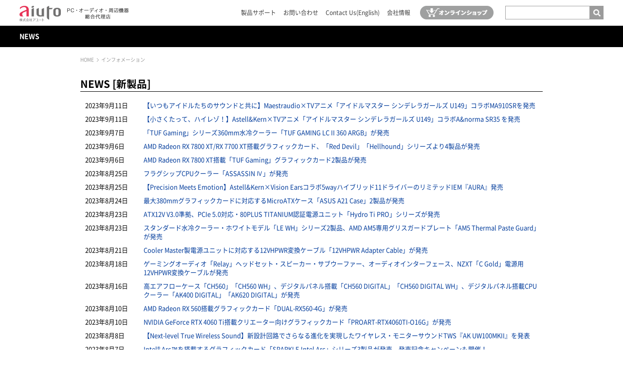

--- FILE ---
content_type: text/html
request_url: https://www.aiuto-jp.co.jp/information/?size=20&category=2&maker=&page=24
body_size: 6485
content:
<!DOCTYPE html
    PUBLIC "-//W3C//DTD XHTML 1.0 Transitional//EN" "http://www.w3.org/TR/xhtml1/DTD/xhtml1-transitional.dtd">
<html xmlns="http://www.w3.org/1999/xhtml" lang="ja" xml:lang="ja" class="">

<head>
    <meta http-equiv="content-language" content="ja" />
    <meta http-equiv="content-type" content="text/html; charset=UTF-8" />
    <meta http-equiv="content-style-type" content="text/css" />
    <meta http-equiv="content-script-type" content="text/javascript" />
    <meta name="viewport" content="width=device-width,maximum-scale=1" />


    <link rel="stylesheet" href="/_css/noto.css?v=180402" type="text/css" media="all" />
    <link rel="stylesheet" href="/_css/common.css?v=200417" type="text/css" media="all" />
    <link rel="stylesheet" href="/_css/component.css?v=221006" type="text/css" media="all" />
    <link rel="stylesheet" href="/_css/default.css?v=180913" type="text/css" media="all" />
    <link rel="stylesheet" href="/_css/global.css?v=241213" type="text/css" media="all" />
    <link rel="stylesheet" href="/_css/entry.css?v=180807" type="text/css" media="all" />
    <link rel="stylesheet" href="/_css/print.css?v=180402" type="text/css" media="print" />

    <link rel="stylesheet" href="/_css/fontawesome-all.css" type="text/css" media="all">

    <script src="/_js/jquery.js" type="text/javascript"></script>
    <script src="/_js/common.js?v=211224" type="text/JavaScript"></script>
    <script src="/_js/smart-crossfade.js?v=180801" type="text/JavaScript"></script>
    <script src="/_js/heightLine.js" type="text/JavaScript"></script>
    <script src="/_js/tooltip.js" type="text/JavaScript"></script>

    <script src="/_js/jquery.colorbox-min.js" type="text/JavaScript"></script>
    <script src="/_js/jquery.matchHeight-min.js" type="text/JavaScript"></script>


    <link rel="stylesheet" href="/_js/colorbox.css" type="text/css" media="all" />

    <script src="/_js/bxslider.js" type="text/javascript"></script>
    <link rel="stylesheet" href="/_css/bxslider.css?v=180402" type="text/css" media="all" />


    <meta name="keywords"
        content="aiuto,アユート,アユウト,PCパーツ,周辺機器,ASUS,ASUSTeK,LEADTEK,BIOSTAR.GALAXY,LG,PerterPower,マザーボード,VGA,グラフィックカード,ドライブ,マルチメディア,自作,秋葉原，製品情報，サポート，FAQ,新製品RSS," />
    <meta name="description" content="各種PC用パーツやVR関連、オーディオ周辺機器を取り扱う株式会社アユートの公式ホームページです。" />


    <script>
    $(document).ready(function() {
        $('a[href$=".jpg"],a[href$=".jpeg"],a[href$=".gif"],a[href$=".png"]').colorbox();
    });
    </script>

    <script>
    $(document).ready(function() {
        $('body').addClass('full');
        $('#subArea').hide();
    });
    </script>

<title>NEWS｜株式会社アユート PCパーツ・VR・オーディオ等周辺機器 総合代理店</title>

<script type="text/javascript">
var _gaq = _gaq || [];
_gaq.push(['_setAccount', 'UA-50558539-1']);
_gaq.push(['_trackPageview']);

(function() {
    var ga = document.createElement('script');
    ga.type = 'text/javascript';
    ga.async = true;
    ga.src = ('https:' == document.location.protocol ? 'https://ssl' : 'http://www') +
    '.google-analytics.com/ga.js';
    var s = document.getElementsByTagName('script')[0];
    s.parentNode.insertBefore(ga, s);
})();
</script>

<!-- Global site tag (gtag.js) - Google Analytics -->
<script async src="https://www.googletagmanager.com/gtag/js?id=G-NMPNLB14PX"></script>
<script>
window.dataLayer = window.dataLayer || [];

function gtag() {
    dataLayer.push(arguments);
}
gtag('js', new Date());

gtag('config', 'G-NMPNLB14PX');
</script>

</head>

<body>

<!-- #gWrapper -->
<div id="gWrapper">
<div id="gWrapperInner">


<div id="fb-root"></div>
<script>(function(d, s, id) {
  var js, fjs = d.getElementsByTagName(s)[0];
  if (d.getElementById(id)) return;
  js = d.createElement(s); js.id = id;
  js.src = "//connect.facebook.net/ja_JP/all.js#xfbml=1";
  fjs.parentNode.insertBefore(js, fjs);
}(document, 'script', 'facebook-jssdk'));</script>

<!-- header -->
<div id="header">
	<div class="inner">
		<h1><a href="/"><img src="/_img/master/logo.png" width="225" alt="株式会社アユート PCパーツ・VR・オーディオ等周辺機器 総合代理店" /></a></h1>

		<div class="header_navi">

			<!-- subNavi -->
			<ul id="subNavi">
				<li><a href="/support/">製品サポート</a></li>
				<li><a href="/contact/">お問い合わせ </a></li>
				<li><a href="/en/">Contact Us(English)</a></li>
				<li><a href="/company/">会社情報</a></li>
				<!--<li><a href="/recruit/">採用情報</a></li>-->
			</ul>
			<!-- //subNavi -->

			<div class="shop_link">
				<a href="https://www.aiuto-jp.co.jp/#online_shop" class="label_link"><img src="/_img/master/icon_cart2.png" width="151" /></a>
			</div>

			<!-- searchBox -->
			<div id="searchBox" class="pc">
				<form action="https://www.google.com/cse" id="cse-search-box">
				<p>
				<input type="hidden" name="cx" value="018179058088569292578:whe5gtb28gg" />
				<input type="hidden" name="ie" value="UTF-8" />
				<input type="text" name="q" value="" size="20" class="searchInput" /><input type="submit" name="" alt="検索" class="search_btn" /></p>
				</form>
			</div>
			<!-- //searchBox -->

		</div>

	</div>

	<div class="spmenu">
	  <span></span>
	  <span></span>
	  <span></span>
	</div>
	<!-- #gNavisp -->
	<div id="gNaviSp">
	<ul>
		<li><a href="/#topics" class="label_link">TOPICS</a></li>
		<li><a href="/#news" class="label_link">NEWS</a></li>
		<li><a href="/#special_top" class="label_link">SPECIAL CONTENTS</a></li>
		<li><a href="/#online_shop" class="label_link">ONLINE SHOP<img src="/_img/master/icon_cart.png" width="34" /></a></li>
		<li><a href="/#brands" class="label_link">BRANDS</a></li>
		<li class="search">
			<div id="searchBox" class="sp">
				<form action="https://www.google.com/cse" id="cse-search-box">
				<p>
				<input type="hidden" name="cx" value="018179058088569292578:whe5gtb28gg" />
				<input type="hidden" name="ie" value="UTF-8" />
				<input type="text" name="q" value="" size="20" class="searchInput" /><input type="submit" name="" alt="検索" class="search_btn" /></p>
				</form>
			</div>
		</li>
	</ul>
	<div class="overlay"></div>
	</div>
	<!-- /#gNaviSp -->

</div>
<!-- //header -->



<div id="headerTitle">
	<div class="inner">
		<div class="logo">
        <a href="/information/">NEWS</a>
    </div>
	</div>
</div>

<!-- #gContainer -->
<div id="gContainer" class="information">


<!-- contentHeader -->
<div id="contentHeader">
<ul id="pathNavi">
<li><a href="/">HOME</a></li>
<li>インフォメーション</li>
</ul>
</div>
<!-- //contentHeader -->





<!-- contentArea -->
<div id="contentArea">


<!-- mainArea -->
<div id="mainArea">

<h2>NEWS [新製品]</h2>


<ul class="news maker">
<li><span class="date">2023年9月11日</span><span class="txt"><a href="entry_1944.php" >【いつもアイドルたちのサウンドと共に】Maestraudio×TVアニメ「アイドルマスター シンデレラガールズ U149」コラボMA910SRを発売</a></span></li>
<li><span class="date">2023年9月11日</span><span class="txt"><a href="http://www.iriver.jp/information/entry_1317.php" target="_blank">【小さくたって、ハイレゾ！】Astell&Kern×TVアニメ「アイドルマスター シンデレラガールズ U149」コラボA&norma SR35 を発売</a></span></li>
<li><span class="date">2023年9月7日</span><span class="txt"><a href="entry_1946.php" >「TUF Gaming」シリーズ360mm水冷クーラー「TUF GAMING LC II 360 ARGB」が発売</a></span></li>
<li><span class="date">2023年9月6日</span><span class="txt"><a href="entry_1947.php" >AMD Radeon RX 7800 XT/RX 7700 XT搭載グラフィックカード、「Red Devil」「Hellhound」シリーズより4製品が発売</a></span></li>
<li><span class="date">2023年9月6日</span><span class="txt"><a href="entry_1945.php" >AMD Radeon RX 7800 XT搭載「TUF Gaming」グラフィックカード2製品が発売</a></span></li>
<li><span class="date">2023年8月25日</span><span class="txt"><a href="entry_1937.php" >フラグシップCPUクーラー「ASSASSIN Ⅳ」が発売</a></span></li>
<li><span class="date">2023年8月25日</span><span class="txt"><a href="http://www.iriver.jp/information/entry_1312.php" target="_blank">【Precision Meets Emotion】Astell&Kern×Vision Earsコラボ5wayハイブリッド11ドライバーのリミテッドIEM『AURA』発売</a></span></li>
<li><span class="date">2023年8月24日</span><span class="txt"><a href="entry_1936.php" >最大380mmグラフィックカードに対応するMicroATXケース「ASUS A21 Case」2製品が発売</a></span></li>
<li><span class="date">2023年8月23日</span><span class="txt"><a href="entry_1934.php" >ATX12V V3.0準拠、PCIe 5.0対応・80PLUS TITANIUM認証電源ユニット「Hydro Ti PRO」シリーズが発売</a></span></li>
<li><span class="date">2023年8月23日</span><span class="txt"><a href="entry_1931.php" >スタンダード水冷クーラー・ホワイトモデル「LE WH」シリーズ2製品、AMD AM5専用グリスガードプレート「AM5 Thermal Paste Guard」が発売</a></span></li>
<li><span class="date">2023年8月21日</span><span class="txt"><a href="entry_1932.php" >Cooler Master製電源ユニットに対応する12VHPWR変換ケーブル「12VHPWR Adapter Cable」が発売</a></span></li>
<li><span class="date">2023年8月18日</span><span class="txt"><a href="entry_1930.php" >ゲーミングオーディオ「Relay」ヘッドセット・スピーカー・サブウーファー、オーディオインターフェース、NZXT「C Gold」電源用12VHPWR変換ケーブルが発売</a></span></li>
<li><span class="date">2023年8月16日</span><span class="txt"><a href="entry_1926.php" >高エアフローケース「CH560」「CH560 WH」、デジタルパネル搭載「CH560 DIGITAL」「CH560 DIGITAL WH」、デジタルパネル搭載CPUクーラー「AK400 DIGITAL」「AK620 DIGITAL」が発売</a></span></li>
<li><span class="date">2023年8月10日</span><span class="txt"><a href="entry_1925.php" >AMD Radeon RX 560搭載グラフィックカード「DUAL-RX560-4G」が発売</a></span></li>
<li><span class="date">2023年8月10日</span><span class="txt"><a href="entry_1924.php" >NVIDIA GeForce RTX 4060 Ti搭載クリエーター向けグラフィックカード「PROART-RTX4060TI-O16G」が発売</a></span></li>
<li><span class="date">2023年8月8日</span><span class="txt"><a href="http://www.iriver.jp/information/entry_1310.php" target="_blank">【Next-level True Wireless Sound】新設計回路でさらなる進化を実現したワイヤレス・モニターサウンドTWS『AK UW100MKII』を発表</a></span></li>
<li><span class="date">2023年8月7日</span><span class="txt"><a href="entry_1918.php" >Intel® Arc™を搭載するグラフィックカード「SPARKLE Intel Arc」シリーズ3製品が発売。発売記念キャンペーンも開催！</a></span></li>
<li><span class="date">2023年8月3日</span><span class="txt"><a href="entry_1916.php" >3.5インチ液晶搭載水冷クーラー・ARGBファン搭載ホワイトモデル「ROG RYUJIN III 360 ARGB WHT」が発売</a></span></li>
<li><span class="date">2023年8月3日</span><span class="txt"><a href="entry_1915.php" >NVIDIA GeForce RTX 4060 Ti搭載グラフィックカード・16GB GDDR6メモリー版2製品が発売</a></span></li>
<li><span class="date">2023年8月3日</span><span class="txt"><a href="entry_1914.php" >80PLUS Titanium認証取得1600W電源ユニット「ROG-THOR-1600T-GAMING」が発売</a></span></li>
</ul>



<div class="page">
<a href="?page=23&size=20&category=2&maker=">&lt;&lt; 前のページ</a>　
<a href="?size=20&category=2&maker=&page=1">1</a>　
<a href="?size=20&category=2&maker=&page=2">2</a>　
<a href="?size=20&category=2&maker=&page=3">3</a>　
<a href="?size=20&category=2&maker=&page=4">4</a>　
<a href="?size=20&category=2&maker=&page=5">5</a>　
<a href="?size=20&category=2&maker=&page=6">6</a>　
<a href="?size=20&category=2&maker=&page=7">7</a>　
<a href="?size=20&category=2&maker=&page=8">8</a>　
<a href="?size=20&category=2&maker=&page=9">9</a>　
<a href="?size=20&category=2&maker=&page=10">10</a>　
<a href="?size=20&category=2&maker=&page=11">11</a>　
<a href="?size=20&category=2&maker=&page=12">12</a>　
<a href="?size=20&category=2&maker=&page=13">13</a>　
<a href="?size=20&category=2&maker=&page=14">14</a>　
<a href="?size=20&category=2&maker=&page=15">15</a>　
<a href="?size=20&category=2&maker=&page=16">16</a>　
<a href="?size=20&category=2&maker=&page=17">17</a>　
<a href="?size=20&category=2&maker=&page=18">18</a>　
<a href="?size=20&category=2&maker=&page=19">19</a>　
<a href="?size=20&category=2&maker=&page=20">20</a>　
<a href="?size=20&category=2&maker=&page=21">21</a>　
<a href="?size=20&category=2&maker=&page=22">22</a>　
<a href="?size=20&category=2&maker=&page=23">23</a>　
24　
<a href="?size=20&category=2&maker=&page=25">25</a>　
<a href="?size=20&category=2&maker=&page=26">26</a>　
<a href="?size=20&category=2&maker=&page=27">27</a>　
<a href="?size=20&category=2&maker=&page=28">28</a>　
<a href="?size=20&category=2&maker=&page=29">29</a>　
<a href="?size=20&category=2&maker=&page=30">30</a>　
<a href="?size=20&category=2&maker=&page=31">31</a>　
<a href="?size=20&category=2&maker=&page=32">32</a>　
<a href="?size=20&category=2&maker=&page=33">33</a>　
<a href="?size=20&category=2&maker=&page=34">34</a>　
<a href="?size=20&category=2&maker=&page=35">35</a>　
<a href="?size=20&category=2&maker=&page=36">36</a>　
<a href="?size=20&category=2&maker=&page=37">37</a>　
<a href="?size=20&category=2&maker=&page=38">38</a>　
<a href="?size=20&category=2&maker=&page=39">39</a>　
<a href="?size=20&category=2&maker=&page=40">40</a>　
<a href="?size=20&category=2&maker=&page=41">41</a>　
<a href="?size=20&category=2&maker=&page=42">42</a>　
<a href="?size=20&category=2&maker=&page=43">43</a>　
<a href="?size=20&category=2&maker=&page=44">44</a>　
<a href="?size=20&category=2&maker=&page=45">45</a>　
<a href="?size=20&category=2&maker=&page=46">46</a>　
<a href="?size=20&category=2&maker=&page=47">47</a>　
<a href="?size=20&category=2&maker=&page=48">48</a>　
<a href="?size=20&category=2&maker=&page=49">49</a>　
<a href="?size=20&category=2&maker=&page=50">50</a>　
<a href="?size=20&category=2&maker=&page=51">51</a>　
<a href="?size=20&category=2&maker=&page=52">52</a>　
<a href="?size=20&category=2&maker=&page=53">53</a>　
<a href="?size=20&category=2&maker=&page=54">54</a>　
<a href="?size=20&category=2&maker=&page=55">55</a>　
<a href="?size=20&category=2&maker=&page=56">56</a>　
<a href="?size=20&category=2&maker=&page=57">57</a>　
<a href="?size=20&category=2&maker=&page=58">58</a>　
<a href="?size=20&category=2&maker=&page=59">59</a>　
<a href="?size=20&category=2&maker=&page=60">60</a>　
<a href="?size=20&category=2&maker=&page=61">61</a>　
<a href="?size=20&category=2&maker=&page=62">62</a>　
<a href="?size=20&category=2&maker=&page=63">63</a>　
<a href="?size=20&category=2&maker=&page=64">64</a>　
<a href="?size=20&category=2&maker=&page=65">65</a>　
<a href="?size=20&category=2&maker=&page=66">66</a>　
<a href="?size=20&category=2&maker=&page=67">67</a>　
<a href="?size=20&category=2&maker=&page=68">68</a>　
<a href="?size=20&category=2&maker=&page=69">69</a>　
<a href="?size=20&category=2&maker=&page=70">70</a>　
<a href="?size=20&category=2&maker=&page=71">71</a>　
<a href="?size=20&category=2&maker=&page=72">72</a>　
<a href="?size=20&category=2&maker=&page=73">73</a>　
<a href="?size=20&category=2&maker=&page=74">74</a>　
<a href="?size=20&category=2&maker=&page=75">75</a>　
<a href="?size=20&category=2&maker=&page=76">76</a>　
<a href="?size=20&category=2&maker=&page=77">77</a>　
<a href="?size=20&category=2&maker=&page=78">78</a>　
<a href="?size=20&category=2&maker=&page=79">79</a>　
<a href="?page=25&size=20&category=2&maker=">次のページ &gt;&gt;</a>
</div>


</div>
<!-- //mainArea -->


<!-- subArea -->
<div id="subArea">


<!-- indent -->
<div class="indent">

<h2>NEWSカテゴリ</h2>
<ul>
<li ><a href="./">NEWS一覧</a></li>
<li ><a href="./?category=1">お知らせ</a></li>
<li ><a href="./?category=2">新製品</a></li>
<li ><a href="./?category=3">イベント・キャンペーン</a></li>
<li class="last"><a href="./?category=5">サポート</a></li>
</ul>

</div>
<!-- //indent -->

<hr />



<!-- b2c -->
<p class="indent aC mgb15"><img src="/_img/top/banner06.png" width="212" height="33" alt="アユート製品の直販オンラインショップ"></p>
<p class="indent aC mgb15"><a href="http://www.akiba-eshop.jp/" target="_blank"><img src="/_img/top/banner07.png" width="213" height="71" alt="アキハバラe市場 本店" class="hover"></a></p>
<p class="indent aC mgb15"><a href="http://www.rakuten.co.jp/akiba-eshop/" target="_blank"><img src="/_img/top/banner08.png" width="213" height="71" alt="アキハバラe市場 楽天市場支店" class="hover"></a></p>
<!-- <p class="indent aC"><a href="http://www.rakuten.co.jp/akiba-eshop/" target="_blank"><img src="/_img/master/shop_banner2.gif" width="200" height="66" alt="アキハバラ市場 楽天市場支店" /></a></p> -->
<!-- b2b -->
<p class="indent aC"><a href="http://b2b.aiuto-jp.co.jp/" target="_blank"><img src="/_img/top/banner09.png" width="213" height="71" alt="アユート 卸売市場 法人向け会員制システム" class="hover"></a></p>

<p class="mgt40"><img src="/_img/top/banner10.png" width="212" height="33" alt="ソーシャルメディアで最新情報をお届け！"></p>

<div id="snsArea" class="cf">
<p class="facebook"><a href="https://www.facebook.com/pages/%E3%82%A2%E3%83%A6%E3%83%BC%E3%83%88aiuto/383664758467709" target="_blank"><img src="/_img/top/sns01.png" width="33" height="33" alt="facebook"></a></p>
<p class="twitter"><a href="https://twitter.com/AiutoCorpration" target="_blank"><img src="/_img/top/sns02.png" width="41" height="37" alt="twitter"></a></p>
<p class="youtube"><a href="https://www.youtube.com/channel/UC3EIxr7jXQWGBqSB-3xNBNw" target="_blank"><img src="/_img/top/sns03.png" width="66" height="37" alt="Youtube"></a></p>
</div>


</div>
<!-- //subArea -->

</div>
<!-- //contentArea -->


</div>
<!-- /#gContainer -->




</div>
</div>
<!-- /#gWrapper -->



<div class="pageTop"><a href="#gWrapper" class="label_link"><img src="/_img/master/pagetop.png" width="50" height="50"
            alt="ページトップへ" class="pc" /><img src="/_img/master/pagetop_sp.png" class="sp" /></a></div>

<!-- footer -->
<div id="footer">

    <div class="sns clearfix">
        <div class="sns_box">
            <p class="ttl">aiuto PC/VR</p>
            <ul class="flex_center">
                <li><a href="https://x.com/AiutoCorpration" target="_blank"><img src="/_img/master/sns_x.png"
                            width="24"></a></li>
                <li><a href="https://www.facebook.com/pages/%E3%82%A2%E3%83%A6%E3%83%BC%E3%83%88aiuto/383664758467709"
                        target="_blank"><img src="/_img/master/sns_facebook_secondary.png" width="26"></a></li>
            </ul>
        </div>
        <div class="sns_box">
            <p class="ttl">aiuto AUDIO</p>
            <ul class="flex_center">
                <li><a href="https://x.com/aiuto_audio" target="_blank"><img src="/_img/master/sns_x.png"
                            width="24"></a></li>
                <!--<li><a href="https://www.facebook.com/%E3%82%A2%E3%83%A6%E3%83%BC%E3%83%88%E3%82%AA%E3%83%BC%E3%83%87%E3%82%A3%E3%82%AA%E9%83%A8-2503387406614124/"
                        target="_blank"><img src="/_img/master/sns_facebook_secondary.png" width="26"></a></li>-->
                <li><a href="https://www.instagram.com/aiuto_audio/" target="_blank"><img
                            src="/_img/master/sns_insta.png?v=200903_1" width="25"></a></li>
                <li><a href="https://www.youtube.com/channel/UC-KlX73pI3o94W4gWR29NhA" target="_blank"><img
                            src="/_img/master/sns_youtube.png?v=200903_1" width="35"></a></li>
            </ul>
        </div>
    </div>

    <div id="footerNavis" class="clearfix">
        <div class="sp_left">
            <ul class="fNavi01">
                <li><span>NEWS</span></li>
                <li><a href="/information/?category=2">新製品</a></li>
                <li><a href="/information/?category=3">イベント＆キャンペーン</a></li>
                <li><a href="/information/?category=5">サポート</a></li>
                <li><a href="/information/?category=1">お知らせ</a></li>
            </ul>
            <ul class="fNavi02">
                <li><a href="/support/">製品サポート</a></li>
                <li><a href="/contact/">お問い合わせ</a></li>
                <li><a href="/en/">Contact Us(English)</a></li>
                <li><a href="/press/dl.php">製品画像ダウンロード</a></li>
                <!--<li><a href="/recruit/">採用情報</a></li>-->
            </ul>
        </div>
        <div class="sp_right">
            <ul class="fNavi01">
                <li><span>オンラインショップ</span></li>
                <li><a href="http://www.akiba-eshop.jp/" target="_blank">オンラインショップ</a></li>
                <li><a href="http://www.rakuten.co.jp/akiba-eshop/" target="_blank">オンラインショップ【楽天市場】</a></li>
                <li><a href="http://b2b.aiuto-jp.co.jp/" target="_blank">オンライン卸売サービス</a></li>
            </ul>
            <ul class="fNavi02 mgr0">
                <li><a href="/company/">会社情報</a></li>
                <!--<li><a href="/press/">プレスルーム</a></li>-->
                <li><a href="/about/">ご利用案内</a></li>
            </ul>
        </div>
    </div>

    <div class="copy">Copyright ©aiuto co.,ltd. all rights reserved.</div>

</div>
<!-- //footer -->

<div class="gray"></div>


<script type="text/javascript" >
<!--
youAreHere("navi03");
//-->
</script>

</body>
</html>

--- FILE ---
content_type: text/css
request_url: https://www.aiuto-jp.co.jp/_css/default.css?v=180913
body_size: 3800
content:
@charset "utf-8";
/*
 * default.css
 *
 *  version --- 1.0
 *  updated --- 2012/09/1
 */

/* Reset
------------------------------------------------------------------*/
html{
	overflow-y:scroll;
}

html, body, div, span, applet, object, iframe,
h1, h2, h3, h4, h5, h6, p, blockquote, pre,
a, abbr, acronym, address, big, cite, code,
del, dfn, em, font, img, ins, kbd, q, s, samp,
small, strike, strong, sub, sup, tt, var,
b, u, i, center,
dl, dt, dd, ol, ul, li,
fieldset, form, label, legend,
table, caption, tbody, tfoot, thead, tr, th, td {
	margin: 0;
	padding: 0;
	font-weight: normal;
	font-style: normal;
}

/* font reset */
body{
	font:13px/1.331 'Noto Sans Japanese', "ヒラギノ角ゴPro W3", "Hiragino Kaku Gothic Pro", Osaka, "メイリオ", Meiryo, "ＭＳ Ｐゴシック", "MS PGothic", Arial, Helvetica, Verdana, sans-serif;
	/*font:13px/1.231 arial,helvetica,clean,sans-serif;*/
	*font-size:small;
	*font:x-small;
	padding: 50px 0 0px 0;

}






































































* html body {	/* for IF6 */
	font-family: "ＭＳ Ｐゴシック","MS PGothic",Sans-Serif;
	overflow: hidden;
}
* html div#gContainer{
	height: 100%;
	overflow: auto;
}
ul{
	*list-style-position: outside !important;
}

select,input,button,textarea{
	font:99% arial,helvetica,clean,sans-serif;
}


pre,code,kbd,samp,tt{
	font-family:monospace;
	*font-size:108%;
	line-height:100%;
}


/* font size ---*/
#gWrapper{
	font-size:100%;
	line-height: 1.4;
}

p, blockquote, pre, dl, ol, ul, th, td{
	font-size:99%;
}
ul, ol, dl{
	list-style-position: outside;
}
.supp{
	font-size:85%;
}

h1 p, h2 p, h3 p, h4 p, h5 p, h6 p, p p, blockquote p, pre p, dl p, ol p, ul p, th p, td p, dd p, dt p{
	font-size:100%;
}

h1, h2, h3, h4, h5, h6 {
	font-family: 'Noto Sans Japanese bold';
	font-weight: bold;
}
.fs10{ font-size:80%}

.fs11{ font-size:85%}
.fs12{ font-size:93%}
.fs13{ font-size:100%}
.fs14{ font-size:108%}
.fs15{ font-size:116%}
.fs16{ font-size:123.1%}
.fs17{ font-size:131%}
.fs18{ font-size:138.5%}
.fs19{ font-size:146.5%}
.fs20{ font-size:153.9%}
.fs21{ font-size:161.6%}
.fs22{ font-size:167%}
.fs23{ font-size:174%}
.fs24{ font-size:182%}
.fs25{ font-size:189%}
.fs26{ font-size:197%}


/* Base Link
------------------------------------------------------------------*/
a{
	color:#3e3e3e;
	text-decoration: none;
}

a:hover{
	color:#003b9b;
	text-decoration:underline;
}

a.underline{
	text-decoration:underline;
}

a.underline:hover{
	text-decoration:none;
}

a.blue{
	color:#162581;
}

a.blue:hover{
	color:#162581;
}
a.black{
	color:#000000;
}

a.blue:hover{
	color:#3e3e3e;
}

a.uNone{
	text-decoration:none ! important;
}
a.uLine{
	text-decoration:underline ! important;
}

active,
a:focus{
	outline:none;
}

/*Image Hover*/
a:hover img.hover,
span:hover img.hover{
	opacity:0.8;
	filter:alpha(opacity=80);
	-ms-filter: "alpha( opacity=80 )";
}


/* Basic elements
------------------------------------------------------------------*/
img {
	border: none;
	-ms-interpolation-mode: bicubic; /* IE7 Resize with html */
	max-width: 100%;
	height: auto;
	}

a:hover img {
	opacity: .5;
	-webkit-opacity: .5;
	-moz-opacity: .5;
	filter: alpha(opacity=50);	/* IE lt 8 */
	-ms-filter: "alpha(opacity=50)"; /* IE 8 */
}

a:hover img.swap {
	opacity: 1;
	-webkit-opacity: 1;
	-moz-opacity: 1;
	filter: alpha(opacity=100);	/* IE lt 8 */
	-ms-filter: "alpha(opacity=100)"; /* IE 8 */
}

a img {
	-webkit-transition: opacity .5s ease-out;
	-moz-transition: opacity .5s ease-out;
	-ms-transition: opacity .5s ease-out;
	transition: opacity .5s ease-out;
}
a img.swap {
	-webkit-transition: opacity 0s ease-out;
	-moz-transition: opacity 0s ease-out;
	-ms-transition: opacity 0s ease-out;
	transition: opacity 0s ease-out;
}


strong{
	font-weight:bold;
	color:#ed354c;
}

em{
	font-weight:bold;
}

div {
	box-sizing: border-box;
}

p{
	margin:0 0 15px 0;
}
ul{
	margin:0 0 0px 0;
	list-style: none;
}
dl{
	margin:0 0 0px 0;
}
dl dt{
	margin:0 0 0px 0;
}
dl dt a{
	font-weight: bold;
}
dl dd{
	margin:0 0 0px 0px;
}

hr {
   border-color: #bfbfbf;
   border-style: solid;
   border-width: 1px 0px 0px 0px;
   height: 1px;
   margin:30px 0 ! important;
}

hr.solid{
   border-style: solid;
}

.vM{
	vertical-align:middle;
}

table {
	border-collapse:collapse;
	border-spacing:0;
	empty-cells:show;
	font-size:inherit;
	font:100%;
}

/* clearfix */
.clearfix:after {
  visibility: hidden;
  display: block;
  font-size: 0;
  content: " ";
  clear: both;
  height: 0;
}
* html .clearfix {zoom: 1;}
*:first-child+html .clearfix {zoom: 1;}


.note{
	padding-left:12px;
	text-indent:-12px;
}



/* Form */
input{
}

select option{
	padding-right:15px;
}

* html select option{
	padding-right:0;
	_padding-right:15px;
}

label{
	cursor: pointer;
}

fieldset{
	border:none;
}




/* Snippet
------------------------------------------------------------------*/
img.b,
img.boxPart,
.b{
	display:block;
}

th,td{
	vertical-align: top;
	text-align:left;
}

.floatRight,
.fR{
	float:right;
	display:inline;
}

.floatLeft,
.fL{
	float:left;
	display:inline;
}

.ul-fL li{
	float:left;
	display:inline;
}
.ul-fR li{
	float:right;
	display:inline;
}


.leftImg,
.iL{
	float:left;
	display:inline;
	margin:0 10px 5px 0;
}

.rightImg,
.iR{
	float:right;
	display:inline;
	margin:0 0 5px 10px;
}
@media only screen and (max-width: 767px) {
	.leftImg,
	.iL{
		float:none;
		display:block;
		text-align: center;
		margin:0 auto 5px auto;
	}

	.rightImg,
	.iR{
		float:none;
		display:block;
		text-align: center;
		margin:0 auto 5px auto;
	}
}

.clear,
.clearCol{
	clear: both;
	font: 1px/1px monospace;
}

.alignRight,
.aR{
	text-align:right;
}

.alignCenter,
.aC{
	text-align:center;
}

.alignLeft,
.aL{
	text-align:left !important;
}

@media only screen and (max-width: 767px) {
    .aR.aLSP{
    	text-align:left !important;
        padding-left:20px;
    }
}


.none{
	display:none;
}
.relative{
	position:relative;
}
.absolute{
	position:absolute;
}


/* width */
.w10{
	width: 10px;
}
.w30{
	width: 30px;
}
.w50{
	width: 50px;
}
.w100{
	width: 100px;
}
.p10{
	width:10% !important;
}
.p20{
	width:20% !important;
}
.p30{
	width:30% !important;
}
.p40{
	width:40% !important;
}
.p50{
	width:50% !important;
}
.p80{
	width:80%;
}
.p100{
	width:100%;
}

/* font-size */
.fs10{ font-size:80%}
.fs11{ font-size:85%}
.fs12{ font-size:93%}
.fs13{ font-size:100%}
.fs14{ font-size:108%}
.fs15{ font-size:116%}
.fs16{ font-size:123.1%}
.fs17{ font-size:131%}
.fs18{ font-size:138.5%}
.fs19{ font-size:146.5%}
.fs20{ font-size:153.9%}
.fs21{ font-size:161.6%}
.fs22{ font-size:167%}
.fs23{ font-size:174%}
.fs24{ font-size:182%}
.fs25{ font-size:189%}
.fs26{ font-size:197%}

/* margin */
.mgl0{margin-left:0px   !important;}
.mgl5{margin-left:5px   !important;}
.mgl10{margin-left:10px   !important;}
.mgl15{margin-left:15px   !important;}
.mgl20{margin-left:20px   !important;}
.mgl25{margin-left:25px   !important;}
.mgl30{margin-left:30px   !important;}
.mgl35{margin-left:35px   !important;}
.mgl40{margin-left:40px   !important;}
.mgl45{margin-left:45px   !important;}
.mgl50{margin-left:50px   !important;}
.mgl55{margin-left:55px   !important;}
.mgl60{margin-left:60px   !important;}
.mgl65{margin-left:65px   !important;}
.mgl70{margin-left:70px   !important;}
.mgl75{margin-left:75px   !important;}
.mgl80{margin-left:80px   !important;}
.mgl85{margin-left:85px   !important;}
.mgl90{margin-left:90px   !important;}
.mgl95{margin-left:95px   !important;}
.mgl100{margin-left:100px   !important;}

.mgr0{margin-right:0px   !important;}
.mgr5{margin-right:5px   !important;}
.mgr10{margin-right:10px   !important;}
.mgr15{margin-right:15px   !important;}
.mgr20{margin-right:20px   !important;}
.mgr25{margin-right:25px   !important;}
.mgr30{margin-right:30px   !important;}
.mgr35{margin-right:35px   !important;}
.mgr40{margin-right:40px   !important;}
.mgr45{margin-right:45px   !important;}
.mgr50{margin-right:50px   !important;}
.mgr55{margin-right:55px   !important;}
.mgr60{margin-right:60px   !important;}
.mgr65{margin-right:65px   !important;}
.mgr70{margin-right:70px   !important;}
.mgr75{margin-right:75px   !important;}
.mgr80{margin-right:80px   !important;}
.mgr85{margin-right:85px   !important;}
.mgr90{margin-right:90px   !important;}
.mgr95{margin-right:95px   !important;}
.mgr100{margin-right:100px   !important;}

.mgrM5{margin-right:-5px   !important;}
.mgrM10{margin-right:-10px   !important;}
.mgrM15{margin-right:-15px   !important;}
.mgrM20{margin-right:-20px   !important;}
.mgrM25{margin-right:-25px   !important;}
.mgrM30{margin-right:-30px   !important;}
.mgrM35{margin-right:-35px   !important;}
.mgrM40{margin-right:-40px   !important;}
.mgrM45{margin-right:-45px   !important;}
.mgrM50{margin-right:-50px   !important;}
.mgrM55{margin-right:-55px   !important;}
.mgrM60{margin-right:-60px   !important;}
.mgrM65{margin-right:-65px   !important;}
.mgrM70{margin-right:-70px   !important;}
.mgrM75{margin-right:-75px   !important;}
.mgrM80{margin-right:-80px   !important;}
.mgrM85{margin-right:-85px   !important;}
.mgrM90{margin-right:-90px   !important;}
.mgrM95{margin-right:-95px   !important;}
.mgrM100{margin-right:-100px   !important;}

.mgt0{margin-top:0px   !important;}
.mgt5{margin-top:5px   !important;}
.mgt10{margin-top:10px   !important;}
.mgt15{margin-top:15px   !important;}
.mgt20{margin-top:20px   !important;}
.mgt25{margin-top:25px   !important;}
.mgt30{margin-top:30px   !important;}
.mgt35{margin-top:35px   !important;}
.mgt40{margin-top:40px   !important;}
.mgt45{margin-top:45px   !important;}
.mgt50{margin-top:50px   !important;}
.mgt55{margin-top:55px   !important;}
.mgt60{margin-top:60px   !important;}
.mgt65{margin-top:65px   !important;}
.mgt70{margin-top:70px   !important;}
.mgt75{margin-top:75px   !important;}
.mgt80{margin-top:80px   !important;}
.mgt85{margin-top:85px   !important;}
.mgt90{margin-top:90px   !important;}
.mgt95{margin-top:95px   !important;}
.mgt100{margin-top:100px   !important;}

.mgb0{margin-bottom:0px   !important;}
.mgb5{margin-bottom:5px   !important;}
.mgb10{margin-bottom:10px   !important;}
.mgb15{margin-bottom:15px   !important;}
.mgb20{margin-bottom:20px   !important;}
.mgb25{margin-bottom:25px   !important;}
.mgb30{margin-bottom:30px   !important;}
.mgb35{margin-bottom:35px   !important;}
.mgb40{margin-bottom:40px   !important;}
.mgb45{margin-bottom:45px   !important;}
.mgb50{margin-bottom:50px   !important;}
.mgb55{margin-bottom:55px   !important;}
.mgb60{margin-bottom:60px   !important;}
.mgb65{margin-bottom:65px   !important;}
.mgb70{margin-bottom:70px   !important;}
.mgb75{margin-bottom:75px   !important;}
.mgb80{margin-bottom:80px   !important;}
.mgb85{margin-bottom:85px   !important;}
.mgb90{margin-bottom:90px   !important;}
.mgb95{margin-bottom:95px   !important;}
.mgb100{margin-bottom:100px   !important;}

.mg0{margin:0px   !important;}
.mg5{margin:5px   !important;}
.mg10{margin:10px   !important;}
.mg15{margin:15px   !important;}
.mg20{margin:20px   !important;}
.mg25{margin:25px   !important;}
.mg30{margin:30px   !important;}
.mg35{margin:35px   !important;}
.mg40{margin:40px   !important;}
.mg45{margin:45px   !important;}
.mg50{margin:50px   !important;}


/* padding */
.pdl0{padding-left:0px   !important;}
.pdl5{padding-left:5px   !important;}
.pdl10{padding-left:10px   !important;}
.pdl15{padding-left:15px   !important;}
.pdl20{padding-left:20px   !important;}
.pdl25{padding-left:25px   !important;}
.pdl30{padding-left:30px   !important;}
.pdl35{padding-left:35px   !important;}
.pdl40{padding-left:40px   !important;}
.pdl45{padding-left:45px   !important;}
.pdl50{padding-left:50px   !important;}
.pdl55{padding-left:55px   !important;}
.pdl60{padding-left:60px   !important;}
.pdl65{padding-left:65px   !important;}
.pdl70{padding-left:70px   !important;}
.pdl75{padding-left:75px   !important;}
.pdl80{padding-left:80px   !important;}
.pdl85{padding-left:85px   !important;}
.pdl90{padding-left:90px   !important;}
.pdl95{padding-left:95px   !important;}
.pdl100{padding-left:100px   !important;}

.pdr0{padding-right:0px   !important;}
.pdr5{padding-right:5px   !important;}
.pdr10{padding-right:10px   !important;}
.pdr15{padding-right:15px   !important;}
.pdr20{padding-right:20px   !important;}
.pdr25{padding-right:25px   !important;}
.pdr30{padding-right:30px   !important;}
.pdr35{padding-right:35px   !important;}
.pdr40{padding-right:40px   !important;}
.pdr45{padding-right:45px   !important;}
.pdr50{padding-right:50px   !important;}
.pdr55{padding-right:55px   !important;}
.pdr60{padding-right:60px   !important;}
.pdr65{padding-right:65px   !important;}
.pdr70{padding-right:70px   !important;}
.pdr75{padding-right:75px   !important;}
.pdr80{padding-right:80px   !important;}
.pdr85{padding-right:85px   !important;}
.pdr90{padding-right:90px   !important;}
.pdr95{padding-right:95px   !important;}
.pdr100{padding-right:100px   !important;}

.pdt0{padding-top:0px   !important;}
.pdt5{padding-top:5px   !important;}
.pdt10{padding-top:10px   !important;}
.pdt15{padding-top:15px   !important;}
.pdt20{padding-top:20px   !important;}
.pdt25{padding-top:25px   !important;}
.pdt30{padding-top:30px   !important;}
.pdt35{padding-top:35px   !important;}
.pdt40{padding-top:40px   !important;}
.pdt45{padding-top:45px   !important;}
.pdt50{padding-top:50px   !important;}
.pdt55{padding-top:55px   !important;}
.pdt60{padding-top:60px   !important;}
.pdt65{padding-top:65px   !important;}
.pdt70{padding-top:70px   !important;}
.pdt75{padding-top:75px   !important;}
.pdt80{padding-top:80px   !important;}
.pdt85{padding-top:85px   !important;}
.pdt90{padding-top:90px   !important;}
.pdt95{padding-top:95px   !important;}
.pdt100{padding-top:100px   !important;}

.pdb0{padding-bottom:0px   !important;}
.pdb5{padding-bottom:5px   !important;}
.pdb10{padding-bottom:10px   !important;}
.pdb15{padding-bottom:15px   !important;}
.pdb20{padding-bottom:20px   !important;}
.pdb25{padding-bottom:25px   !important;}
.pdb30{padding-bottom:30px   !important;}
.pdb35{padding-bottom:35px   !important;}
.pdb40{padding-bottom:40px   !important;}
.pdb45{padding-bottom:45px   !important;}
.pdb50{padding-bottom:50px   !important;}
.pdb55{padding-bottom:55px   !important;}
.pdb60{padding-bottom:60px   !important;}
.pdb65{padding-bottom:65px   !important;}
.pdb70{padding-bottom:70px   !important;}
.pdb75{padding-bottom:75px   !important;}
.pdb80{padding-bottom:80px   !important;}
.pdb85{padding-bottom:85px   !important;}
.pdb90{padding-bottom:90px   !important;}
.pdb95{padding-bottom:95px   !important;}
.pdb100{padding-bottom:100px   !important;}

.pd0{padding:0px   !important;}
.pd5{padding:5px   !important;}
.pd10{padding:10px   !important;}
.pd15{padding:15px   !important;}
.pd20{padding:20px   !important;}
.pd25{padding:25px   !important;}
.pd30{padding:30px   !important;}
.pd35{padding:35px   !important;}
.pd40{padding:40px   !important;}
.pd45{padding:45px   !important;}
.pd50{padding:50px   !important;}


--- FILE ---
content_type: text/css
request_url: https://www.aiuto-jp.co.jp/_css/entry.css?v=180807
body_size: 2126
content:
.entry {
	margin-top:15px;
}

.entry p{
	margin:0 0 15px 0;
}

.entry a{
	text-decoration:underline;
}

.entry a:hover{
	text-decoration:none;
}
@media only screen and (max-width: 767px) {
	.entry {
		word-break: break-all;
	}
	.entry img{
		max-width: 100%;
		height: auto !important;
	}
	.entry table{
		max-width: 100%;
	}
	.entry iframe{
		width: 100%;
		height: auto;
	}
	.entry table{
		width:100%;
	}
	.entry .scroll{
		overflow: auto;　　　　/*tableをスクロールさせる*/
		white-space: nowrap;　　/*tableのセル内にある文字の折り返しを禁止*/
	}
	.entry .scroll::-webkit-scrollbar{　　/*tableにスクロールバーを追加*/
	 height: 5px;
	}
	.entry .scroll::-webkit-scrollbar-track{　　/*tableにスクロールバーを追加*/
	 background: #F1F1F1;
	}
	.entry .scroll::-webkit-scrollbar-thumb {　　/*tableにスクロールバーを追加*/
	 background: #BCBCBC;
	}
	.entry .responsive .scroll  {
		overflow: visible;
		white-space: normal;

	}
	.entry .responsive table {
		width: 100%;
		border: 2px solid #666;
		border-top: none;
	}
	.entry .responsive table th,.entry .responsive table td {
		display: block;
		border-bottom: none;
		border-left: none;
		border-right: none;
	}
	.entry .responsive table tr > *:first-child {
		background-color: #e5e5e5;
		border-top: 2px solid #666;
		font-weight: bold;
        font-size:15px;
	}
}

.bg_2 .entry a{
	color: #fff;
	text-decoration: underline;
}

.bg_2 .entry a:hover{
	color: #fff;
	text-decoration: none;
}

.entry h3 {
	margin:0 0 20px 0;
	font-size:14px;
	background:url(../_img/master/h3_bg.gif) repeat-y;
	width:690px;
	padding:6px 0 4px 15px;
}
@media only screen and (max-width: 767px) {
	.entry h3 {
		box-sizing: border-box;
		width:100%;
		padding:6px 0 4px 15px;
	}
    .entry h3 span{
		background: none;
        color:#333;
	}
}

.bg_2 .entry h3 {
	background:url(../_img/master/h3_bg2.gif) repeat-y;
	padding:6px 0 4px 15px;
}

.entry h4 {
	margin:15px 0;
	border-bottom:1px solid #cccccc;
	font-size:108%;
	font-weight:bold;
	clear:both;
}
.entry h4 span{
	font-weight:bold;
}
.entry h5 {
	font-size:108%;
	font-weight:bold;
	margin-bottom:10px;
	color:#b5b5b5;
}

.bg_2 .entry h5{
	color: #fff;
}

.entry strong{
	color:#333;
	font-weight:bold;
}

.bg_2 .entry strong{
	color: #fff;
}

.entry strong span{
	font-weight:bold;
}

.entry em{
	font-style:italic;
	font-weight:normal;
}
.entry ul li{
	list-style-type:disc;
	margin:5px 0 0 26px;
}
.entry ol li{
	margin:5px 0 0 30px;
}

.entry h6.tableTitle{
    font-size:14px;
    font-weight: bold;
    padding:5px 0;
}

.entry table{
	width:100%;
    margin-bottom:20px;
}

.entry table caption{
	text-align:left;
	padding:5px;
}
.entry table th{
	background-color:#E7E7E7;
	border-collapse:collapse;
	border:1px solid #CCC;
	padding:5px;
}

.entry table td{
	border-collapse:collapse;
	border:1px solid #CCC;
	padding:5px;
}

.entry table.layout,
.entry table.layout td,
.entry table.layout th{
	border:none;
	padding:0;
}

@media only screen and (max-width: 767px) {
	.scroll{
		overflow: auto;
		white-space: nowrap;
	}
	.scroll::-webkit-scrollbar{
		height: 5px;
	}
	.scroll::-webkit-scrollbar-track{
		background: #F1F1F1;
	}
	.scroll::-webkit-scrollbar-thumb {
		background: #BCBCBC;
	}
}

/* For modern browsers */
.freeArea:before,
.freeArea:after {
    content:"";
    display:block;
    overflow:hidden;
}

.freeArea:after {
    clear:both;
}

/* For IE 6/7 (trigger hasLayout) */
.freeArea {
    zoom:1;
}



.entry .specfunction01 {
	clear: both;
}


.entry .specfunction_image {
	width: 200px;
	float: left;
	overflow: hidden;
	padding: 0 20px;
	margin: 0 0 20px;
}

.entry .float_l{
	float:left;
	display:inline;
}


.et_leftImg{
	float:left;
	margin: 0 30px 30px 0;
}

.et_rightImg{
	float:right;
	margin: 0 0px 30px 30px;
}

@media only screen and (max-width: 767px) {
	.et_leftImg{
		float:none;
		display: block;
		margin: 0 auto 20px auto;
	}
	.et_rightImg{
		float:none;
		display: block;
		margin: 0 auto 20px auto;
	}
	.et_leftImg img,.et_rightImg img{
		max-width: 100%;
		height: auto;
	}
}
.et_box01{
	border: 1px solid #ccc;
	padding: 10px;
	margin: 0 0 20px 0;
}

.et_ColBox{

}



.et_imgSideTxt{
	overflow: hidden;
}

@media only screen and (max-width: 767px) {
    .et_leftImg{
    	float:none;
    	display: block;
    	margin: 0 auto 20px auto;
        text-align: center;
    }
    .et_rightImg{
        float:none;
    	display: block;
        text-align: center;
    	margin: 0 auto 20px auto;
    }
    .et_imgSideTxt{
    	overflow: auto;
    }
}

.et_cols{
	margin:0 -20px 30px 0;
	width: 690px;
}

.et_colsIn{
	width: 710px;
	overflow: hidden;
	_zoom: 1;
}

.bg_2 .et_colsIn{
	width: 650px;
}

.et_cols .col{
	float:left;
	display: inline;
	margin:0 20px 0 0;
}

.et_cols.col2 .col{
	width:305px;
}

.et_cols.col3 .col{
	width:196px;
}

.et_cols.col4 .col{
	width:142px;
}
@media only screen and (max-width: 767px) {
	.et_cols{
		margin:0 auto 20px auto;
		width: 100%;
	}
	.et_colsIn{
		width: 100%;
	}
	.bg_2 .et_colsIn{
		width: 100%;
	}
	.et_cols .col{
		float:none;
		display: block;
		margin:0 0 10px 0;
	}

	.et_cols.col2 .col{
		width:100%;
	}

	.et_cols.col3,.et_cols.col4 {
		display: -webkit-box;
		display: -ms-flexbox;
		display: -webkit-flex;
		display: flex;
		-ms-flex-wrap: wrap;
		-webkit-flex-wrap: wrap;
		flex-wrap: wrap;
		justify-content: space-between;
	}
	.et_cols.col3 .col,.et_cols.col4 .col{
		width:49%;
	}
}

.full .entry h3 {
	background:none;
	width:100%;
	padding:5px 0 3px 12px;
	border-left:7px solid #000;
}
@media only screen and (max-width: 767px) {
	.full .entry h3 {
		box-sizing: border-box;
		padding:5px 0 3px 12px;
	}
}


.full .et_cols{
	margin:0 -20px 30px 0;
	width: 960px;
}

.full .et_colsIn{
	width: 980px;
	overflow: hidden;
	_zoom: 1;
}

.full .bg_2 .et_colsIn{
	width: 950px;
}

.full .et_cols .col{
	float:left;
	display: inline;
	margin:0 20px 0 0;
}

.full .et_cols.col2 .col{
	width:470px;
}

.full .et_cols.col3 .col{
	width:306px;
}

/*写真を並べるレイアウト用に4Columnのみ特殊*/
.full .et_cols.col4{
	margin-bottom: 10px;
}

.full .et_cols.col4 .col{
	width:232px;
	margin-right: 12px;
}

/*232*/
@media only screen and (max-width: 767px) {
	.full .et_cols{
		margin:0 auto 20px auto;
		width: 100%;
	}

	.full .et_colsIn{
		width: 100%;
	}

	.full .bg_2 .et_colsIn{
		width: 100%;
	}

	.full .et_cols .col{
		float:none;
		display: block;
		margin:0 0 10px 0;
	}

	.full .et_cols.col2 .col{
		width: 100%;
	}

	.full .et_cols.col3 .col{
		width: 100%;
	}

	/*写真を並べるレイアウト用に4Columnのみ特殊*/
	.full .et_cols.col4{
		display: -webkit-box;
		display: -ms-flexbox;
		display: -webkit-flex;
		display: flex;
		-ms-flex-wrap: wrap;
		-webkit-flex-wrap: wrap;
		flex-wrap: wrap;
		justify-content: space-between;
	}

	.full .et_cols.col4 .col{
		width:49%;
		margin-right: 0;
	}
}
